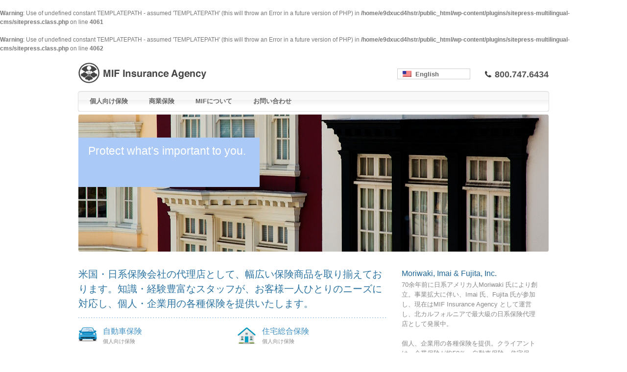

--- FILE ---
content_type: text/html; charset=UTF-8
request_url: http://mifinsurance.com/ja/
body_size: 6178
content:
<br />
<b>Warning</b>:  Use of undefined constant TEMPLATEPATH - assumed 'TEMPLATEPATH' (this will throw an Error in a future version of PHP) in <b>/home/e9dxucd4hstr/public_html/wp-content/plugins/sitepress-multilingual-cms/sitepress.class.php</b> on line <b>4061</b><br />
<br />
<b>Warning</b>:  Use of undefined constant TEMPLATEPATH - assumed 'TEMPLATEPATH' (this will throw an Error in a future version of PHP) in <b>/home/e9dxucd4hstr/public_html/wp-content/plugins/sitepress-multilingual-cms/sitepress.class.php</b> on line <b>4062</b><br />

<!DOCTYPE html PUBLIC "-//W3C//DTD XHTML 1.0 Strict//EN" "http://www.w3.org/TR/xhtml1/DTD/xhtml1-strict.dtd">

<html xmlns="http://www.w3.org/1999/xhtml" lang="ja">
	<head>
		<title> MIF Insurance Agency</title>

<link rel="stylesheet" href="http://mifinsurance.com/wp-content/plugins/sitepress-multilingual-cms/res/css/language-selector.css?v=2.0.4.1" type="text/css" media="all" />

		<link rel="schema.DC" href="http://purl.org/dc/elements/1.1/" />
		<link rel="schema.DCTERMS" href="http://purl.org/dc/terms/" />

		<link rel="shortcut icon" href="/favicon.ico" type="image/x-icon" />
		<link rel="alternate" type="application/rss+xml"  href="/rss_2.0" title="MIF Insurance Agency: RSS Feed" />

		<link rel="stylesheet" type="text/css" href="http://mifinsurance.com/wp-content/themes/davidraffauf/stylesheets/reset.css" />
		<link rel="stylesheet" type="text/css" href="http://mifinsurance.com/wp-content/themes/davidraffauf/stylesheets/layout.css" />
		<link rel="stylesheet" type="text/css" href="http://mifinsurance.com/wp-content/themes/davidraffauf/stylesheets/typography.css" />
		<link rel="stylesheet" type="text/css" href="http://mifinsurance.com/wp-content/themes/davidraffauf/stylesheets/forms.css" />
		<link rel="stylesheet" type="text/css" href="http://mifinsurance.com/wp-content/themes/davidraffauf/stylesheets/main.css" />

		<link rel="pingback" href="http://mifinsurance.com/xmlrpc.php" />

		<meta http-equiv="Content-Type" content="text/html; charset=UTF-8" />

		<meta name="DC.title" content=" - MIF Insurance Agency" />
		<meta name="DC.creator" content="SITE AUTHOR" />
		<meta name="DC.subject" content=" - KEYWORDS" />

		<meta name="DC.description" content="" />
		<meta name="DC.publisher" content="MIF Insurance Agency" />
		<meta name="DC.format" content="text/html" />
		<meta name="DC.identifier" scheme="DCTERMS.URI" content="http://local.ee/" />

		<meta name="author" content="" />
		<meta name="description" content=" - MIF Insurance Agency" />
		<meta name="keywords" content="" />
		<meta name="resource-type" content="document" />

		<meta name="distribution" content="global" />
		<meta name="rating" content="general" />
		<meta name="robots" content="ALL" />
		<meta name="verify-v1" content="GOOGLE_ANALYTICS_KEY" />

						<link rel='dns-prefetch' href='//s.w.org' />
<link rel="alternate" type="application/rss+xml" title="MIF Insurance Agency &raquo; Feed" href="http://mifinsurance.com/ja/feed" />
<link rel="alternate" type="application/rss+xml" title="MIF Insurance Agency &raquo; Comments Feed" href="http://mifinsurance.com/ja/comments/feed" />
<link rel="alternate" type="application/rss+xml" title="MIF Insurance Agency &raquo; Home Comments Feed" href="http://mifinsurance.com/home-j/feed" />
		<script type="text/javascript">
			window._wpemojiSettings = {"baseUrl":"https:\/\/s.w.org\/images\/core\/emoji\/2.3\/72x72\/","ext":".png","svgUrl":"https:\/\/s.w.org\/images\/core\/emoji\/2.3\/svg\/","svgExt":".svg","source":{"concatemoji":"http:\/\/mifinsurance.com\/wp-includes\/js\/wp-emoji-release.min.js?ver=4.8.25"}};
			!function(t,a,e){var r,i,n,o=a.createElement("canvas"),l=o.getContext&&o.getContext("2d");function c(t){var e=a.createElement("script");e.src=t,e.defer=e.type="text/javascript",a.getElementsByTagName("head")[0].appendChild(e)}for(n=Array("flag","emoji4"),e.supports={everything:!0,everythingExceptFlag:!0},i=0;i<n.length;i++)e.supports[n[i]]=function(t){var e,a=String.fromCharCode;if(!l||!l.fillText)return!1;switch(l.clearRect(0,0,o.width,o.height),l.textBaseline="top",l.font="600 32px Arial",t){case"flag":return(l.fillText(a(55356,56826,55356,56819),0,0),e=o.toDataURL(),l.clearRect(0,0,o.width,o.height),l.fillText(a(55356,56826,8203,55356,56819),0,0),e===o.toDataURL())?!1:(l.clearRect(0,0,o.width,o.height),l.fillText(a(55356,57332,56128,56423,56128,56418,56128,56421,56128,56430,56128,56423,56128,56447),0,0),e=o.toDataURL(),l.clearRect(0,0,o.width,o.height),l.fillText(a(55356,57332,8203,56128,56423,8203,56128,56418,8203,56128,56421,8203,56128,56430,8203,56128,56423,8203,56128,56447),0,0),e!==o.toDataURL());case"emoji4":return l.fillText(a(55358,56794,8205,9794,65039),0,0),e=o.toDataURL(),l.clearRect(0,0,o.width,o.height),l.fillText(a(55358,56794,8203,9794,65039),0,0),e!==o.toDataURL()}return!1}(n[i]),e.supports.everything=e.supports.everything&&e.supports[n[i]],"flag"!==n[i]&&(e.supports.everythingExceptFlag=e.supports.everythingExceptFlag&&e.supports[n[i]]);e.supports.everythingExceptFlag=e.supports.everythingExceptFlag&&!e.supports.flag,e.DOMReady=!1,e.readyCallback=function(){e.DOMReady=!0},e.supports.everything||(r=function(){e.readyCallback()},a.addEventListener?(a.addEventListener("DOMContentLoaded",r,!1),t.addEventListener("load",r,!1)):(t.attachEvent("onload",r),a.attachEvent("onreadystatechange",function(){"complete"===a.readyState&&e.readyCallback()})),(r=e.source||{}).concatemoji?c(r.concatemoji):r.wpemoji&&r.twemoji&&(c(r.twemoji),c(r.wpemoji)))}(window,document,window._wpemojiSettings);
		</script>
		<style type="text/css">
img.wp-smiley,
img.emoji {
	display: inline !important;
	border: none !important;
	box-shadow: none !important;
	height: 1em !important;
	width: 1em !important;
	margin: 0 .07em !important;
	vertical-align: -0.1em !important;
	background: none !important;
	padding: 0 !important;
}
</style>
<link rel='stylesheet' id='contact-form-7-css'  href='http://mifinsurance.com/wp-content/plugins/contact-form-7/includes/css/styles.css?ver=4.9' type='text/css' media='all' />
<script type='text/javascript' src='http://mifinsurance.com/wp-includes/js/jquery/jquery.js?ver=1.12.4'></script>
<script type='text/javascript' src='http://mifinsurance.com/wp-includes/js/jquery/jquery-migrate.min.js?ver=1.4.1'></script>
<link rel='https://api.w.org/' href='http://mifinsurance.com/wp-json/' />
<link rel="EditURI" type="application/rsd+xml" title="RSD" href="http://mifinsurance.com/xmlrpc.php?rsd" />
<link rel="wlwmanifest" type="application/wlwmanifest+xml" href="http://mifinsurance.com/wp-includes/wlwmanifest.xml" /> 
<meta name="generator" content="WordPress 4.8.25" />
<link rel="canonical" href="http://mifinsurance.com/ja/" />
<link rel='shortlink' href='http://mifinsurance.com/ja/' />
<link rel="alternate" type="application/json+oembed" href="http://mifinsurance.com/wp-json/oembed/1.0/embed?url=http%3A%2F%2Fmifinsurance.com%2Fja%2F" />
<link rel="alternate" type="text/xml+oembed" href="http://mifinsurance.com/wp-json/oembed/1.0/embed?url=http%3A%2F%2Fmifinsurance.com%2Fja%2F&#038;format=xml" />
<script type="text/javascript">var icl_lang = 'ja';var icl_home = 'http://mifinsurance.com/ja/';</script>
<script type="text/javascript" src="http://mifinsurance.com/wp-content/plugins/sitepress-multilingual-cms/res/js/sitepress.js"></script>
<meta name="generator" content="WPML ver:2.0.4.1 stt:28,1;0;0;0" />
	</head>

	<body id="splash" class="home page-template page-template-home_japanese page-template-home_japanese-php page page-id-18">
		<div id="wrapper">
			<div id="header" class="layout-columns-12">
				<div id="logo" class="columns-4">
					<a href="http://mifinsurance.com/ja/" title="Home"><img src="http://mifinsurance.com/wp-content/themes/davidraffauf/images/base/logo.gif" alt="MIF Insurance Agency" /></a>
          <!--
					<a href="http://mifinsurance.com/ja//" title="Home"><img src="http://mifinsurance.com/wp-content/themes/davidraffauf/images/base/logo.gif" alt="MIF Insurance Agency" /></a>
          -->
				</div>

				<div class="columns-8 right">
					<ul class="contact">
<!--
						<li id="language">LANGUAGE: 日本語</li>
-->
						<li id="phone">800.747.6434</li>
					</ul>

					<!--
					<form id="searchform" method="get" action="http://mifinsurance.com/ja/">
						<input type="text" name="s" id="s" size="25" />
						<input type="submit" value="Search" />
					</form>
					-->
				</div>
			</div>

			<div id="primary-navigation" class="layout-columns-12">
				<div class="columns-12">
					<div class="content">
						<ul>
						<li id="nav_menu-3" class="widget widget_nav_menu"><div class="menu-japanese-menu-container"><ul id="menu-japanese-menu" class="menu"><li id="menu-item-33" class="menu-item menu-item-type-post_type menu-item-object-page menu-item-33"><a href="http://mifinsurance.com/ja/personal-insurance-jp">個人向け保険</a></li>
<li id="menu-item-23" class="menu-item menu-item-type-post_type menu-item-object-page menu-item-23"><a href="http://mifinsurance.com/ja/commercial-insurance-jp">商業保険</a></li>
<li id="menu-item-32" class="menu-item menu-item-type-post_type menu-item-object-page menu-item-32"><a href="http://mifinsurance.com/ja/about-jp">MIFについて</a></li>
<li id="menu-item-31" class="menu-item menu-item-type-post_type menu-item-object-page menu-item-31"><a href="http://mifinsurance.com/ja/contact-jp">お問い合わせ</a></li>
</ul></div></li><li id="language-selector" class="widget icl_languages_selector">		
<div id="lang_sel_list">           
            <ul>
                                <li class="icl-en">          
                    <a href="http://mifinsurance.com/" class="lang_sel_other">
                                    
                    <img  class="iclflag" src="http://mifinsurance.com/wp-content/plugins/sitepress-multilingual-cms/res/flags/us.png" alt="en" />&nbsp;                    
                                        English                    </a>
                </li>
                                <li class="icl-ja">          
                    <a href="http://mifinsurance.com/ja/" class="lang_sel_sel">
                                    
                    <img  class="iclflag" src="http://mifinsurance.com/wp-content/plugins/sitepress-multilingual-cms/res/flags/ja.png" alt="ja" />&nbsp;                    
                                        日本語                    </a>
                </li>
                            </ul>
</div>
</li>						</ul>
					</div>
				</div>
			</div>
<!-- Japanese Template -->

<div id="feature" class="layout-columns-12">
	<div class="columns-12">
		<div id="photo_treatment">
			<h1>Protect what&rsquo;s important to you.</h1>

			<a id="get_a_quote" href=""></a>
		</div>
	</div>
</div>

<div id="content" class="layout-columns-8">
	<div class="columns-8">
		<h2>
			米国・日系保険会社の代理店として、幅広い保険商品を取り揃えております。知識・経験豊富なスタッフが、お客様一人ひとりのニーズに対応し、個人・企業用の各種保険を提供いたします。
		</h2>
	</div>

	<div class="columns-4 package left">
		<img src="http://mifinsurance.com/wp-content/themes/davidraffauf/images/icons/insurance_auto.jpg" alt="Auto Insurance" />

		<h3>自動車保険</h3>

		<h4>個人向け保険</h4>

		<p class="description">自動車保険はアメリカ各州で加入が求められ、最低加入基準は各州によって異なります。</p>

		<p class="button"><a href="http://mifinsurance.com/ja/personal-insurance-jp"> </a></p>
	</div>

	<div class="columns-4 package">
		<img src="http://mifinsurance.com/wp-content/themes/davidraffauf/images/icons/insurance_home.jpg" alt="Homeowner's Insurance" />

		<h3>住宅総合保険</h3>

		<h4>個人向け保険</h4>

		<p class="description">住宅保険は火災、盗難、風水害などから対象を補償します。ただし、地震による被害は補償しません。
</p>

		<p class="button"><a href="http://mifinsurance.com/ja/personal-insurance-jp"> </a></p>
	</div>

	<div class="columns-4 package left">
		<img src="http://mifinsurance.com/wp-content/themes/davidraffauf/images/icons/insurance_commercial.jpg" alt="All Commercial Insurance" />

		<h3>商業保険</h3>

		<h4>商業</h4>

		<p class="description">事業活動の際に必要な社有物、商品・在庫を火災保険でてん補し、第三者の身体障害、財物損壊などの賠償責任を一般商業賠償責任保険てん補します。</p>

		<p class="button"><a href="http://mifinsurance.com/ja/commercial-insurance-jp"> </a></p>
	</div>

	<div class="columns-4 package">
		<img src="http://mifinsurance.com/wp-content/themes/davidraffauf/images/icons/insurance_umbrella.jpg" alt="Umbrella Insurance" />

		<h3>その他の保険</h3>

		<h4>個人向け保険</h4>

		<p class="description">イベント保険、スポーツ主催の際の保険、地震保険、洪水保険、バイク保険などを提供します。</p>

		<p class="button"><a href="http://mifinsurance.com/ja/specialty-insurance-2"> </a></p>
	</div>

	<div class="columns-4 package left">
		<img src="http://mifinsurance.com/wp-content/themes/davidraffauf/images/icons/insurance_health.jpg" alt="Medical / Dental Insurance" />

		<h3>医療保険と歯科治療保険</h3>

		<h4>個人向け保険</h4>

		<p class="description">予算にあった家族向け医療保険を提供いたします。</p>

		<p class="button"><a href="http://mifinsurance.com/ja/personal-insurance-jp"> </a></p>
	</div>

	<div class="columns-4 package">
		<img src="http://mifinsurance.com/wp-content/themes/davidraffauf/images/icons/insurance_life.jpg" alt="Life Insurance" />

		<h3>生命保険</h3>

		<h4>個人向け保険</h4>

		<p class="description">各種生命保険を提供します。</p>

		<p class="button"><a href="http://mifinsurance.com/ja/personal-insurance-jp"> </a></p>
	</div>

	<div class="columns-8">
		<h2>
			その他の商品とサービス
		</h2>
	</div>

	<div class="columns-4 package">
		<img src="http://mifinsurance.com/wp-content/themes/davidraffauf/images/icons/insurance_property.jpg" alt="Property and Casualty Insurance" />

		<h3>損害保険</h3>

		<ul class="products">
			<li>商業保険</li>
			<li>商業用自動車保険</li>
			<li>雇用関連賠償責任保険</li>
			<li>オーシャン・マリン</li>
			<li>アンブレラ保険</li>
			<li>個人用自動車保険</li>
			<li>総合住宅保険</li>
			<li>レンター・アパート・テナント</li>
		</ul>
	</div>

	<div class="columns-4 package">
		<img src="http://mifinsurance.com/wp-content/themes/davidraffauf/images/icons/insurance_health.jpg" alt="Life and Health Benefits" />

		<h3>生命・健康保険</h3>

		<ul class="products">
			<li>事故死・怪我</li>
			<li>各種生命保険</li>
			<li>医療保険・歯科治療保険</li>
			<li>後遺症</li>
		</ul>
	</div>

<!--
	<div class="columns-8">
					<div class="post-18 page type-page status-publish hentry" id="post-18">
				<h2 class="storytitle tight">
					<a href="http://mifinsurance.com/ja/" rel="bookmark">Home</a>
				</h2>

				
				<div class="storycontent">
					<p>こんにちは。</p>
				</div>

							</div>

					
			</div>
-->
</div>

<div id="sidebar" class="layout-columns-4">
	<div class="columns-4">
		<div class="content">
			
<!-- begin sidebar -->
<div id="menu">
	<ul>
		<li id="text-5" class="widget widget_text">Moriwaki, Imai &#038; Fujita, Inc.			<div class="textwidget">70余年前に日系アメリカ人Moriwaki 氏により創立。事業拡大に伴い、Imai 氏、Fujita 氏が参加し、現在はMIF Insurance Agency として運営し、北カルフォルニアで最大級の日系保険代理店として発展中。<br>
<br>
個人、企業用の各種保険を提供。クライアントは、企業保険が約50％、自動車保険、住宅保険、レンター保険、アンブレラ保険などの個人向け保険が約50％。<br>
<br>
日本語と英語でお客様のニーズに対応し、ローカルのお客様、日本からの駐在社員の方々に広くご利用いただいております。
</div>
		</li><li id="text-6" class="widget widget_text">お問い合わせ			<div class="textwidget">お問い合わせ・ご相談、もしくは各種保険の見積もりをお探しの方は、下記へご連絡ください。英語・日本語でお気軽にどうぞ。</div>
		</li>	</ul>
</div>
<!-- end sidebar -->
		</div>
	</div>
</div>



			<div id="footer" class="layout-columns-12">
				<div class="columns-3">
					<h4>Personal Insurance</h4>

					<ul>
            <li><a href="http://mifinsurance.com/personal">Overview</a></li>
						<li><a href="http://mifinsurance.com/auto-quote">Auto Insurance</a></li>
						<li><a href="http://mifinsurance.com/homeowners-quote">Homeowner's Insurance</a></li>
						<li><a href="http://mifinsurance.com/homeowners-quote">Condominium Insurance</a></li>
						<li><a href="http://mifinsurance.com/homeowners-quote">Renter's Insurance</a></li>
						<li><a href="http://mifinsurance.com/medical-dental-quote">Medical &amp; Dental Insurance</a></li>
						<li><a href="http://mifinsurance.com/life-quote">Life Insurance</a></li>
						<li><a href="http://mifinsurance.com/specialty-insurance">Specialty Insurance</a></li>

					</ul>
				</div>

				<div class="columns-4">
					<h4>Commercial Insurance</h4>

					<ul>

						<li><a href="http://mifinsurance.com/commercial-insurance">Overview</a></li>
						<li><a href="http://mifinsurance.com/business-quote">Business Package Insurance</a></li>
						<li><a href="http://mifinsurance.com/business-quote">Workers Compensation Insurance</a></li>
						<li><a href="http://mifinsurance.com/business-quote">Commercial Umbrella Liability Insurance</a></li>
						<li><a href="http://mifinsurance.com/business-quote">Employment Practice Liability Insurance</a></li>
						<li><a href="http://mifinsurance.com/business-quote">Employee Benefits Insurance</a></li>
					</ul>
				</div>

				<div class="columns-2">
					<h4>Company</h4>

					<ul>
						<li>About Us</li>
						<li>Contact Us</li>
						<li>Privacy</li>
					</ul>
				</div>

				<div class="columns-2">
					<h4>Contact Us</h4>

					<ul>
						<li>Phone: (800) 747-6434</li>
						<li>Phone: (650) 757-8800</li>
						<li>Fax: (650) 757-8806</li>
						<li><a href="mailto:info@mifinsurance.com">info@mifinsurance.com</a></li>
					</ul>
				</div>

				<div class="columns-1 right">
					<h4><a href="/"><img src="http://mifinsurance.com/wp-content/themes/davidraffauf/images/base/mark.jpg" alt="MIF" /></a></h4>
				</div>


				<div class="columns-12">
					<div class="content">
						<p class="center tight meta">
							<small>
								<script type='text/javascript'>
/* <![CDATA[ */
var wpcf7 = {"apiSettings":{"root":"http:\/\/mifinsurance.com\/wp-json\/contact-form-7\/v1","namespace":"contact-form-7\/v1"},"recaptcha":{"messages":{"empty":"Please verify that you are not a robot."}}};
/* ]]> */
</script>
<script type='text/javascript' src='http://mifinsurance.com/wp-content/plugins/contact-form-7/includes/js/scripts.js?ver=4.9'></script>
<script type='text/javascript' src='http://mifinsurance.com/wp-includes/js/wp-embed.min.js?ver=4.8.25'></script>

								<!--104 queries. 0.150 seconds. -->
								Copyright &copy; 2010 MIF Insurance Agency<br />

								<span class="credits">
									<cite>Powered by <a href='http://wordpress.org/' title='Powered by WordPress, state-of-the-art semantic personal publishing platform."'>WordPress</a></cite>,
									<cite><a href="http://validator.w3.org/check?uri=referer">XHTML</a></cite> and
									<cite><a href="http://jigsaw.w3.org/css-validator/check/referer">CSS</a></cite>.
									Design by <a href="http://davidraffauf.com" title="David Raffauf Web Design">David Raffauf Web Design</a>.
								</span>
							</small>
						</p>
					</div>
				</div>
			</div>
		</div>

		<script type="text/javascript" src="http://s7.addthis.com/js/250/addthis_widget.js#username=xa-4bb2e588135cc711"></script>

		<script type="text/javascript">
			var gaJsHost = (("https:" == document.location.protocol) ? "https://ssl." : "http://www.");
			document.write(unescape("%3Cscript src='" + gaJsHost + "google-analytics.com/ga.js' type='text/javascript'%3E%3C/script%3E"));
		</script>

		<script type="text/javascript">
			try {
				var pageTracker = _gat._getTracker("TRACKING_ID_GOES_HERE");
				pageTracker._trackPageview();
			}
			catch(err) {}
		</script>
	</body>
</html>

--- FILE ---
content_type: text/css
request_url: http://mifinsurance.com/wp-content/themes/davidraffauf/stylesheets/layout.css
body_size: 718
content:
/*=============================================
	Layout formatting
 =============================================*/

/* Prepare divs for grid */
div {
	float: left;
	width: 100%;
}

div:after {
	content: "."; 
	display: block; 
	height: 0; 
	clear: both; 
	visibility: hidden;
}

.clearfix { display: inline-block; }

/* Hides from IE-mac \*/
* html .clearfix { height: 1%; }
/* End hide from IE-mac */



/* Setup the page wrapper */
div#wrapper {
	width: 960px;
	margin: 0 auto;
	float: none;
	position: relative;	
}



/* Layout grid: 12 columns divisible by 1, 2, 3, 4 and 6 */
.layout-columns-half, 
.layout-columns-1, .layout-columns-2, .layout-columns-3, .layout-columns-4, 
.layout-columns-5, .layout-columns-6, .layout-columns-7, .layout-columns-8, 
.layout-columns-9, .layout-columns-10, .layout-columns-11, .layout-columns-12 {
	margin: 0;
	padding: 0;
}

.layout-columns-half	{ width: 40px; }
.layout-columns-1 		{ width: 80px; }
.layout-columns-2 		{ width: 160px; }
.layout-columns-3 		{ width: 240px; }
.layout-columns-4 		{ width: 320px; }
.layout-columns-5 		{ width: 400px; }
.layout-columns-6 		{ width: 480px; }
.layout-columns-7 		{ width: 560px; }
.layout-columns-8 		{ width: 640px; }
.layout-columns-9 		{ width: 720px; }
.layout-columns-10 		{ width: 800px; }
.layout-columns-11 		{ width: 880px; }
.layout-columns-12 		{ width: 960px; }



/* Content grid: 12 columns divisible by 1, 2, 3, 4 and 6 */
.columns-half, 
.columns-1, .columns-2, .columns-3, .columns-4, .columns-5, .columns-6, 
.columns-7, .columns-8, .columns-9, .columns-10, .columns-11, .columns-12 {
	margin: 0;
	padding: 0;
}

.columns-half	{ width: 40px; }
.columns-1 		{ width: 80px; }
.columns-2 		{ width: 160px; }
.columns-3 		{ width: 240px; }
.columns-4 		{ width: 320px; }
.columns-5 		{ width: 400px; }
.columns-6 		{ width: 480px; }
.columns-7 		{ width: 560px; }
.columns-8 		{ width: 640px; }
.columns-9 		{ width: 720px; }
.columns-10 	{ width: 800px; }
.columns-11 	{ width: 880px; }
.columns-12 	{ width: 960px; }



/* Content */
/*
.content { 
	margin: 9px 10px;
}

.content p:last-child {
	margin: 0;
	padding: 0;
}

.columns-half	.content	{ width: 0px; }
.columns-1 		.content	{ width: 40px; }
.columns-2 		.content	{ width: 120px; }
.columns-3 		.content	{ width: 200px; }
.columns-4 		.content	{ width: 280px; }
.columns-5 		.content	{ width: 360px; }
.columns-6 		.content	{ width: 440px; }
.columns-7 		.content	{ width: 520px; }
.columns-8 		.content	{ width: 600px; }
.columns-9 		.content	{ width: 680px; }
.columns-10 	.content	{ width: 760px; }
.columns-11 	.content	{ width: 840px; }
.columns-12 	.content	{ width: 920px; }
*/




.left 	{ text-align: left; }
.center { text-align: center; }
.right 	{ text-align: right; }

--- FILE ---
content_type: text/css
request_url: http://mifinsurance.com/wp-content/themes/davidraffauf/stylesheets/typography.css
body_size: 620
content:
/*=============================================
	Typography
 =============================================*/

body, 
ul, ol, li, dl, 
p, 
td, th,
h1, h2, h3, h4, h5, h6,
caption, pre, blockquote, 
input, textarea {
	font-family: arial;
	color: #777;
}

h1, h2, h3, h4, h5, h6	{ 
	font-family: arial;
	color: #333;
}

h3 {
	font-weight: normal;
	letter-spacing: 0px;
}

small		    { margin: 0; padding: 0; }
legend		    { font-weight: bold; }
strong 		    { font-weight: bold; }
em			    { font-style: italic;}

.light		    { color: #aaa; }

.meta		    { color: #999; }
.meta a		    { color: #666; }
.meta a:hover   { color: #36c; }



/*=============================================
	Links
 =============================================*/

a 			{ text-decoration: none; color: #3b8fd7; }
a:link		{}
a:visited	{ color: #4b9fe7; }
a:hover 	{ color: #4b9fe7; }
a:focus 	{ color: #4b9fe7; }
a:active 	{}


/*=============================================
	Lists
 =============================================*/

ol {
	list-style: decimal;
}

ul.bulleted {
	list-style: disc;
}

ul.bulleted li,
ol li {
	margin-left: 1.5em;	
}


/*=============================================
	Typography grid
 =============================================*/

body, dl, p, td, th,
h1, h2, h3, h4, h5, h6,
caption, pre, blockquote, input, textarea, small {
	font-size: 12px;
	line-height: 18px;
}

h1, h2 {
	margin-bottom: 18px;
}

h1	{
	font-size: 32px;
	line-height: 36px;
	margin-bottom: 18px;
}

h2 			{ font-size: 20px; line-height: 30px; color: #2d74a3; }
h3			{ font-size: 16px; margin-bottom: 6px; color: #4291c5;}
h4 			{ font-size: 14px; }
h5 			{ font-size: 12px; }
h6 			{ font-size: 10px; }

p           { font-size: 13px; line-height: 20px; }

ul, ol      { margin: 0 0 18px 0; }
li          { line-height: 18px; }

table		{ margin-bottom: 18px; }
td			{ line-height: 18px; }

img			{ border: 0; }


--- FILE ---
content_type: text/css
request_url: http://mifinsurance.com/wp-content/themes/davidraffauf/stylesheets/forms.css
body_size: 506
content:
/*======================================
	Forms
 ======================================*/

form p {
	position: relative;
	display: block;
	margin-bottom: 12px;
	color: #666;
}

form h3 {
	margin-top: 2.5em;
}

form h3 + form p {
	background-color: #ccc;
}

form span { font-weight: normal !important; }

fieldset {
	margin-top: 1em;
	margin-bottom: 3em;
	border: 1px solid #ddd; 
	padding: 10px 20px;
	background-color: #fbfbfb;
}

legend {
	color: #4291C5;
    font-size: 16px;
	font-weight: normal;
}

input[type="text"], 
input[type="password"], 
textarea {
	width: 300px;
}

input[type="checkbox"],
input[type="radio"] {
	margin-left: 0;
	padding-left: 0;
}


/* Required */
form sup.required {
	color: #c00;
}


/* Multi-value inputs */
span.wpcf7-list-item {
	display: block;
}


/* Validation tips */
span.wpcf7-form-control-wrap > span.wpcf7-not-valid-tip {
	position: absolute;
	left: 320px;
	top: -2px;
	border: 0;
	margin: 0;
	padding: 0;
	background-color: transparent;
	color: #c00;
}

span.wpcf7-form-control-wrap > span.wpcf7-checkbox {
	display: block;
}

.wpcf7-response-output { display: none !important; }

--- FILE ---
content_type: text/css
request_url: http://mifinsurance.com/wp-content/themes/davidraffauf/stylesheets/main.css
body_size: 1688
content:
/*======================================
	Page
 ======================================*/

body {}

body#splash {}

div#wrapper {

}



/*======================================
	Header
 ======================================*/

div#header {
	margin: 20px 0 7px 0;
}



/*======================================
	Search
 ======================================*/

div#search {}



/*======================================
	Language / Phone
 ======================================*/

ul.contact { margin-top: 15px; }

ul.contact li {
	display: inline;
}

li#language {
	color: #999;
	padding-right: 15px;
}

li#phone {
	background-image: url(../images/icons/phone_dark.gif);
	background-repeat: no-repeat;
	background-position: 13px 3px;
	color: #666;
	font-size: 18px;
	font-weight: bold;
/*
	border-left: 1px solid #ccc;
*/
	padding-left: 33px;
	margin-left: 10px;
	color: #555;
}

div#lang_sel_list 		{  }
div#lang_sel_list ul 	{  }
div#lang_sel_list ul li {  }

a.lang_sel_sel 			{ display: none !important; }
a.lang_sel_other 		{  }



/*======================================
	Navigation
 ======================================*/

div#primary-navigation {
	background-image: url('../images/navigation/base.gif');
	height: 42px;
	margin-left: -1px;
	width: 962px;
	margin-bottom: 6px;
}

div#primary-navigation ul {
	margin: 6px 0 0 12px;

}

div#primary-navigation ul li {
	display: inline;
}

div#primary-navigation a {
	font-size: 13px;
	font-weight: bold;
	padding-right: 40px;
	color: #666;
}

div#primary-navigation a:hover { color: #333; }

li#language-selector {
	position: absolute;
	top: 32px;
	right: 160px;
}

div#lang_sel > ul a 	{ border: 1px solid #eee !important; background-color: #f6f6f6; }
div#lang_sel > ul ul 	{ border-top: 0px solid #e0e0e0; }



/*======================================
	Feature
 ======================================*/

div#feature {
	position: relative;
	height: 280px;
	background-image: url(../images/features/photo_house.jpg);
}

div#photo_treatment {
	height: 101px;
	width: 370px;
	background-image: url(../images/features/photo_treatment.png);
	background-repeat: no-repeat;
	position: absolute;
	top: 47px;
}

div#photo_treatment h1 {
	font-size: 23px;
	font-weight: normal;
	letter-spacing: 0px;
	color: white;
	margin: 9px 0 3px 20px;
}

a.get_a_quote {
	margin-left: 19px;
	width: 161px;
	height: 36px;
	background-image: url(../images/buttons/get_a_quote.jpg);
	display: block;
}

a.get_a_quote:hover {
	background-position: 0px -36px;
}



/*======================================
	Content
 ======================================*/

div#content {
	width: 630px;
	margin-right: 10px;
	margin-top: 31px;
}

div#content div.columns-8 {
	width: 630px;
}

div#content h2 {
	font-weight: normal;
	padding-bottom: 15px;
	background-image: url(../images/base/rule_blue.gif);
	background-repeat: repeat-x;
	background-position: bottom left;
}

.package 		{ width: 305px; }
.package.left 	{ margin-right: 20px; }

.package h3,
.package h4,
.package p,
.package ul {
	margin-left: 50px;
}

.package h3 {
	margin-bottom: 2px;
}

.package h4 {
	text-transform: uppercase;
	color: #888;
	font-size: 11px;
	margin-bottom: 12px;
}

.package img {
	float: left;
}

.package p.description 		{ margin-bottom: 4px; }
.package p.button 			{ padding-bottom: 42px; }
.package p.button a			{
	width: 92px;
	height: 27px;
	display: block;
	background-image: url(../images/buttons/learn_more.jpg);
}
.package p.button a:hover 	{
	background-position: 0px -27px;
}

ul.products {
	list-style-image: url(../images/icons/arrow.gif);
	padding-left: 20px;
}

ul.products li {
	padding: 2px 0;
}



/*======================================
	Splash
 ======================================*/

div#splash {}




/*======================================
	Products
 ======================================*/

div.products p.get_a_quote 			{ padding-bottom: 42px; }
div.products p.get_a_quote a		{
	width: 94px;
	height: 27px;
	display: block;
	background-image: url(../images/buttons/get_a_quote_small.jpg);
}
div.products p.get_a_quote a:hover 	{
	background-position: 0px -27px;
}




/*======================================
	Sidebar
 ======================================*/

div#sidebar {
	margin-top: 36px;
	margin-left: 20px;
	width: 280px;
}

div#sidebar div.columns-4 {
	width: 280px;
}



/*======================================
	Footer
 ======================================*/

div#footer {
	margin-top: 25px;
	background-image: url(../images/base/rule_gray.gif);
	background-repeat: repeat-x;
	background-position: top left;
}

div#footer > div { margin-top: 18px; }

div#footer h4 {
	color: #666;
	font-weight: normal;
	font-size: 13px;
}

div#footer p,
div#footer li {
	font-size: 13px;
	color: #999;
	padding: 2px 0;
}

div#footer a {
  color: #999;
}


/*======================================
	Article Feedback
 ======================================*/

.feedback {
	background-color: #f9f9f9;
	border-top: 1px dotted #ddd;
	margin-bottom: 18px;
}

.feedback p {
	padding: 4px;
}

.feedback p a {
	display: inline-block;
	padding: 4px 9px 3px 9px;
	background-color: #ccc;
	margin-left: 0px;
	font-size: 11px;
	font-weight: bold;
	color: #fff;
}

.feedback p a:hover {
	background-color: #aaa;
	color: #fff;
}



/*======================================
	Comments
 ======================================*/

ul#commentlist li > div {
	border-bottom: 1px dotted #ddd;
}

ul#commentlist li > div > div {}

img.avatar {
	background-color: #fff;
	padding: 3px;
	border: 1px solid #eee;
}



/*======================================
	Tweetmeme
 ======================================*/

div.tweetmeme_button {
	width: 50px;
	height: 61px;
	margin-bottom: 18px;
}



/*======================================
	Add This
 ======================================*/

/* This is the header */
div#at15s_head {
	width: 222px;
}

/* This is the "More" header and search box */
div#at16pt,
div#at16psf {
	width: 280px;
}

/* This is the results container */
div#at16ps {
	width: 290px;
}



/*======================================
	Generic
 ======================================*/

.tight {
	margin: 0;
	padding: 0;
}

p.date {
	color: #aaa;
	font-size: 11px;
}




/*======================================
	Sidebar
 ======================================*/

.widget_text {
	color: #1d6493;
	font-size: 16px;
}

.textwidget {
	margin-top: 4px;
	margin-bottom: 24px;
	font-size: 13px;
	line-height: 20px;
	color: #888;
}

.contact_info { margin-top: 10px; }

.contact_info li {
	color: #bbb;
	padding-left: 20px;
	line-height: 20px;
	background-repeat: no-repeat;
	background-position: center left;
}

.contact_info .phone 	{ background-image: url(../images/icons/contact_phone.gif); }
.contact_info .fax 		{ background-image: url(../images/icons/contact_fax.gif); }
.contact_info .email	{ background-image: url(../images/icons/contact_email.gif); }

